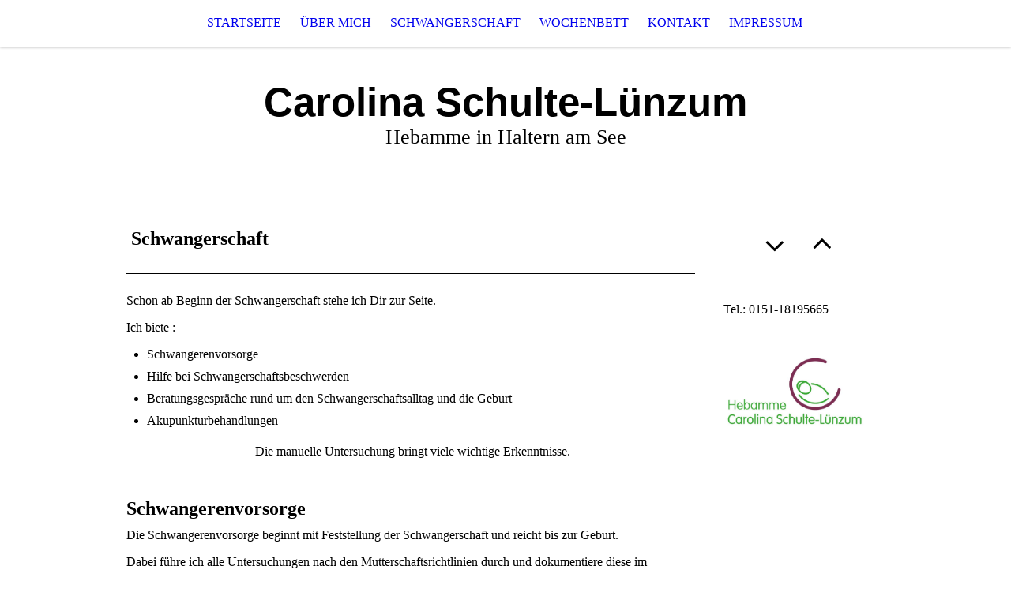

--- FILE ---
content_type: text/html; charset=utf-8
request_url: http://hebamme-jeromin.de/Schwangerschaft/
body_size: 19469
content:
<!DOCTYPE html><html lang="de"><head><meta http-equiv="Content-Type" content="text/html; charset=UTF-8"><title>Hebamme Carolina Jeromin - Schwangerschaft</title><meta name="description" content="Die Homepage der freiberuflichen Hebamme Carolina Jeromin aus Haltern am See. "><meta name="keywords" content="Hebamme Haltern am See, Halterner Hebammenpraxis, Geburtshaus Haltern am See, Rückbildungskurs, Geburtsvorbereitungskurs, Stillberatung, Schwangerschaft, Nachsorgehebamme,Nachsorge, Vorsorge, Geburtshilfe, Hausgeburt in Haltern, Hausgeburt im Ruhrgebiet, Hausgeburt Kreis Recklinghausen, Betreuung, Stillen, Krankenkasse,Geburt, Hebamme,"><link href="http://54368576.swh.strato-hosting.eu/Schwangerschaft/" rel="canonical"><meta content="Hebamme Carolina Jeromin - Schwangerschaft" property="og:title"><meta content="website" property="og:type"><meta content="http://54368576.swh.strato-hosting.eu/Schwangerschaft/" property="og:url"><script>
              window.beng = window.beng || {};
              window.beng.env = {
                language: "en",
                country: "US",
                mode: "deploy",
                context: "page",
                pageId: "000000140919",
                pageLanguage: "de",
                skeletonId: "",
                scope: "1653933",
                isProtected: false,
                navigationText: "Schwangerschaft",
                instance: "1",
                common_prefix: "https://strato-editor.com",
                design_common: "https://strato-editor.com/beng/designs/",
                design_template: "sys/cm_dh_071",
                path_design: "https://strato-editor.com/beng/designs/data/sys/cm_dh_071/",
                path_res: "https://strato-editor.com/res/",
                path_bengres: "https://strato-editor.com/beng/res/",
                masterDomain: "",
                preferredDomain: "",
                preprocessHostingUri: function(uri) {
                  
                    return uri || "";
                  
                },
                hideEmptyAreas: false
              };
            </script><script xmlns="http://www.w3.org/1999/xhtml" src="https://strato-editor.com/cm4all-beng-proxy/beng-proxy.js"></script><link xmlns="http://www.w3.org/1999/xhtml" rel="stylesheet" href="https://strato-editor.com/.cm4all/e/static/3rdparty/font-awesome/css/font-awesome.min.css"></link><link rel="stylesheet" type="text/css" href="https://strato-editor.com/.cm4all/res/static/libcm4all-js-widget/3.89.7/css/widget-runtime.css" />
<link rel="stylesheet" type="text/css" href="https://strato-editor.com/.cm4all/res/static/beng-editor/5.3.138/css/deploy.css" />
<link rel="stylesheet" type="text/css" href="https://strato-editor.com/.cm4all/res/static/libcm4all-js-widget/3.89.7/css/slideshow-common.css" />
<script src="https://strato-editor.com/.cm4all/res/static/jquery-1.7/jquery.js"></script><script src="https://strato-editor.com/.cm4all/res/static/prototype-1.7.3/prototype.js"></script><script src="https://strato-editor.com/.cm4all/res/static/jslib/1.4.1/js/legacy.js"></script><script src="https://strato-editor.com/.cm4all/res/static/libcm4all-js-widget/3.89.7/js/widget-runtime.js"></script>
<script src="https://strato-editor.com/.cm4all/res/static/libcm4all-js-widget/3.89.7/js/slideshow-common.js"></script>
<script src="https://strato-editor.com/.cm4all/res/static/beng-editor/5.3.138/js/deploy.js"></script>
<script type="text/javascript" src="https://strato-editor.com/.cm4all/uro/assets/js/uro-min.js"></script><meta name="viewport" content="width=device-width, initial-scale=1"><link rel="stylesheet" type="text/css" href="https://strato-editor.com/.cm4all/designs/static/sys/cm_dh_071/1761696036.3519812/css/main.css"><link rel="stylesheet" type="text/css" href="https://strato-editor.com/.cm4all/designs/static/sys/cm_dh_071/1761696036.3519812/css/responsive.css"><link rel="stylesheet" type="text/css" href="https://strato-editor.com/.cm4all/designs/static/sys/cm_dh_071/1761696036.3519812/css/cm-templates-global-style.css"><script type="text/javascript" language="javascript" src="https://strato-editor.com/.cm4all/designs/static/sys/cm_dh_071/1761696036.3519812/js/fix_sidebar.js"></script><script type="text/javascript" language="javascript" src="https://strato-editor.com/.cm4all/designs/static/sys/cm_dh_071/1761696036.3519812/js/cm-templates-global-script.js"></script><!--$Id: template.xsl 1832 2012-03-01 10:37:09Z dominikh $--><link href="/.cm4all/handler.php/vars.css?v=20251124190648" type="text/css" rel="stylesheet"><style type="text/css">.cm-logo {background-image: none;background-position: 0px 0px;
background-size: 28px 30px;
background-repeat: no-repeat;
      }</style><script type="text/javascript">window.cmLogoWidgetId = "STRATP_cm4all_com_widgets_Logo_574604";
            window.cmLogoGetCommonWidget = function (){
                return new cm4all.Common.Widget({
            base    : "/Schwangerschaft/index.php/",
            session : "",
            frame   : "",
            path    : "STRATP_cm4all_com_widgets_Logo_574604"
        })
            };
            window.logoConfiguration = {
                "cm-logo-x" : "0",
        "cm-logo-y" : "0",
        "cm-logo-v" : "2.0",
        "cm-logo-w" : "28",
        "cm-logo-h" : "30",
        "cm-logo-di" : "",
        "cm-logo-u" : "public-service://0/",
        "cm-logo-k" : "/CJ_LOGO_test.jpg",
        "cm-logo-bc" : "",
        "cm-logo-ln" : "",
        "cm-logo-ln$" : "",
        "cm-logo-hi" : true
        ,
        _logoBaseUrl : "\/.cm4all\/iproc.php\/CJ_LOGO_test.jpg\/scale_0_0\/",
        _logoPath : "CJ_LOGO_test.jpg"
        };
				document.observe('dom:loaded', function() {
					var containers = document.querySelectorAll("[cm_type=logo], [id=logo], .cm-logo");
          for (var i = 0; i < containers.length; i++) {
            var container = containers[i];
            if (container && window.beng && beng.env && beng.env.hideEmptyAreas) {
              if (beng.env.mode != "edit") {
                container.addClassName("cm_empty");
              } else {
                container.addClassName("cm_empty_editor");
              }
            }
          }
				});
			</script><link rel="icon" href="data:;base64,iVBORw0KGgo="/><style id="cm_table_styles"></style><style id="cm_background_queries"></style><script type="application/x-cm4all-cookie-consent" data-code=""></script></head><body ondrop="return false;" class=" device-desktop cm-deploy cm-deploy-342 cm-deploy-4x"><div class="cm-background" data-cm-qa-bg="image"></div><div class="cm-background-video" data-cm-qa-bg="video"></div><div class="cm-background-effects" data-cm-qa-bg="effect"></div><div class="cm-templates-container"><div class="cm-kv-0" id="keyvisual"></div><header class="head_wrapper"><div class="cm-logo cm_can_be_empty" id="logo"> </div><div class="edges_left"><div class="rotateme"> </div></div><nav class="navigation_wrapper" id="cm_navigation"><ul id="cm_mainnavigation"><li id="cm_navigation_pid_140527"><a title="Startseite" href="/Startseite/" class="cm_anchor">Startseite</a></li><li id="cm_navigation_pid_140526"><a title="Über mich" href="/Ueber-mich/" class="cm_anchor">Über mich</a></li><li id="cm_navigation_pid_140919" class="cm_current"><a title="Schwangerschaft" href="/Schwangerschaft/" class="cm_anchor">Schwangerschaft</a></li><li id="cm_navigation_pid_141700"><a title="Wochenbett" href="/Wochenbett/" class="cm_anchor">Wochenbett</a></li><li id="cm_navigation_pid_140524"><a title="Kontakt" href="/Kontakt/" class="cm_anchor">Kontakt</a></li><li id="cm_navigation_pid_140523"><a title="Impressum" href="/Impressum/" class="cm_anchor">Impressum</a></li></ul></nav><div class="edges_right"><div class="rotateme"> </div></div><div class="toolbartop" id="toolbar_top"><div class="ticon" onclick="goToByScroll('#footer');"><i class="fa fa-angle-down"></i></div><div class="ticon" onclick="goToByScroll('#title_wrapper');"><i class="fa fa-angle-up"></i></div></div></header><div class="content_wrapper"><div class="title_wrapper cm_can_be_empty" id="title_wrapper"><div class="title cm_can_be_empty cm-templates-heading__title" id="title" style=""><span style="font-family: Cabin Sketch, sans-serif;"><strong>Carolina <span style="font-size: xx-large;">Schulte-Lünzum</span></strong></span><br></div><div class="subtitle cm_can_be_empty cm-templates-heading__subtitle" id="subtitle" style="">Hebamme in Haltern am See<br></div></div><div class="main_wrapper"><div class="main_color cm-template-content"><main class="content_main cm-template-content__main cm-templates-text" data-cm-hintable="yes"><h1><span style="font-size: x-large;"> Schwangerschaft</span></h1><div class="clearFloating" style="clear:both;height: 0px; width: auto;"></div><div id="widgetcontainer_STRATP_cm4all_com_widgets_Separator_873160" class="
				    cm_widget_block
					cm_widget cm4all_com_widgets_Separator cm_widget_block_center" style="width:100%; max-width:100%; "><div class="cm_widget_anchor"><a name="STRATP_cm4all_com_widgets_Separator_873160" id="widgetanchor_STRATP_cm4all_com_widgets_Separator_873160"><!--cm4all.com.widgets.Separator--></a></div><div style='position: relative; width: 100%;'><div style='border-top: 1px solid; margin: 1.2em 0em 1.2em 0em;'></div></div></div><p><span style="font-size: medium;">Schon ab Beginn der Schwangerschaft stehe ich Dir zur Seite.</span></p><p><span style="font-size: medium;">Ich biete :</span></p><ul><li><span style="font-size: medium;">Schwangerenvorsorge</span></li><li><span style="font-size: medium;">Hilfe bei Schwangerschaftsbeschwerden</span></li><li><span style="font-size: medium;">Beratungsgespräche rund um den Schwangerschaftsalltag und die Geburt</span></li><li><span style="font-size: medium;">Akupunkturbehandlungen</span></li></ul><div class="clearFloating" style="clear:both;height: 0px; width: auto;"></div><div id="widgetcontainer_STRATP_cm4all_com_widgets_Photo_939282" class="
				    cm_widget_block
					cm_widget cm4all_com_widgets_Photo cm_widget_block_center" style="width:65.3%; max-width:5472px; "><div class="cm_widget_anchor"><a name="STRATP_cm4all_com_widgets_Photo_939282" id="widgetanchor_STRATP_cm4all_com_widgets_Photo_939282"><!--cm4all.com.widgets.Photo--></a></div><img title="" alt="" src="/.cm4all/iproc.php/IMG_1383.JPG/downsize_1280_0/IMG_1383.JPG" style="display:block;border:0px;" width="100%" onerror="this.style.display = 'none';" /></div><p style="text-align: center;"> Die manuelle Untersuchung bringt viele wichtige Erkenntnisse.<br></p><p> </p><h2 class="cm-h1"><span style="font-size: x-large;">Schwangerenvorsorge</span></h2><p><span style="font-size: medium;">Die Schwangerenvorsorge beginnt mit Feststellung der Schwangerschaft und reicht bis zur Geburt.</span></p><p><span style="font-size: medium;">Dabei führe ich alle Untersuchungen nach den Mutterschaftsrichtlinien durch und dokumentiere diese im Mutterpass.</span></p><p><span style="font-size: medium;">Dazu gehören unter anderem Blut-und Urinuntersuchungen, Kreislaufüberwachung und natürlich auch die Überwachung des Kindes mit Kontrolle von Wachstum, Herzschlag und Lage.</span></p><p><span style="font-size: medium;">Du selbst kannst wählen, ob die Vorsorgeuntersuchungen von deiner Hebamme oder Gynäkologen vorgenommen werden. Eine gern genutzte Möglichkeit ist es, die Untersuchungen im Wechsel von Hebamme und Gynäkologe durchführen zu lassen.</span></p><p><span style="font-size: medium;">Dabei ist mir eine gute Zusammenarbeit mit deiner Ärztin oder Arzt sehr wichtig um Besonderheiten abzustimmen.</span></p><p><span style="font-size: medium;">Die Vorsorgen führe ich bei dir zu Hause in vertrauter Atmosphäre durch. <br></span></p><p> </p><p> </p><div class="clearFloating" style="clear:both;height: 0px; width: auto;"></div><div id="widgetcontainer_STRATP_cm4all_com_widgets_Photo_939268" class="
				    cm_widget_block
					cm_widget cm4all_com_widgets_Photo cm_widget_block_center" style="width:65.3%; max-width:5472px; "><div class="cm_widget_anchor"><a name="STRATP_cm4all_com_widgets_Photo_939268" id="widgetanchor_STRATP_cm4all_com_widgets_Photo_939268"><!--cm4all.com.widgets.Photo--></a></div><img title="" alt="" src="/.cm4all/iproc.php/IMG_1352.JPG/downsize_1280_0/IMG_1352.JPG" style="display:block;border:0px;" width="100%" onerror="this.style.display = 'none';" /></div><p style="text-align: center;">Über die Messungen lassen sich anhand von Erfahrungen und Standards <br>Rückschlüsse auf die normale Entwicklung ziehen.</p><div id="cm_bottom_clearer" style="clear: both;" contenteditable="false"></div></main></div><footer class="footer_wrapper cm-templates-footer cm_can_be_empty" id="footer" data-cm-hintable="yes"> </footer></div><div class="sidebar_wrapper cm-templates-sidebar-wrapper"><div class="toolbar_wrapper" id="toolbar"><div class="ticon" onclick="goToByScroll('#footer');"><i class="fa fa-angle-down"></i></div><div class="ticon" onclick="goToByScroll('#title_wrapper');"><i class="fa fa-angle-up"></i></div></div><aside class="sidebar cm_can_be_empty" id="widgetbar_site_1" data-cm-hintable="yes"><p> </p><p>Tel.: 0151-18195665<br></p></aside><aside class="sidebar cm_can_be_empty" id="widgetbar_page_1" data-cm-hintable="yes"><p> </p></aside><aside class="sidebar cm_can_be_empty" id="widgetbar_page_2" data-cm-hintable="yes"><div id="widgetcontainer_STRATP_cm4all_com_widgets_UroPhoto_51568369" class="
				    cm_widget_block
					cm_widget cm4all_com_widgets_UroPhoto cm_widget_block_center" style="width:100%; max-width:959px; "><div class="cm_widget_anchor"><a name="STRATP_cm4all_com_widgets_UroPhoto_51568369" id="widgetanchor_STRATP_cm4all_com_widgets_UroPhoto_51568369"><!--cm4all.com.widgets.UroPhoto--></a></div><div xmlns="http://www.w3.org/1999/xhtml" data-uro-type="image" style="width:100%;height:100%;" id="uroPhotoOuterSTRATP_cm4all_com_widgets_UroPhoto_51568369">            <picture><source srcset="/.cm4all/uproc.php/0/.PHOTO-2024-03-04-15-52-23.jpg/picture-1600?_=1902234d858 1x, /.cm4all/uproc.php/0/.PHOTO-2024-03-04-15-52-23.jpg/picture-2600?_=1902234d858 2x" media="(min-width:800px)"><source srcset="/.cm4all/uproc.php/0/.PHOTO-2024-03-04-15-52-23.jpg/picture-1200?_=1902234d858 1x, /.cm4all/uproc.php/0/.PHOTO-2024-03-04-15-52-23.jpg/picture-1600?_=1902234d858 2x" media="(min-width:600px)"><source srcset="/.cm4all/uproc.php/0/.PHOTO-2024-03-04-15-52-23.jpg/picture-800?_=1902234d858 1x, /.cm4all/uproc.php/0/.PHOTO-2024-03-04-15-52-23.jpg/picture-1200?_=1902234d858 2x" media="(min-width:400px)"><source srcset="/.cm4all/uproc.php/0/.PHOTO-2024-03-04-15-52-23.jpg/picture-400?_=1902234d858 1x, /.cm4all/uproc.php/0/.PHOTO-2024-03-04-15-52-23.jpg/picture-800?_=1902234d858 2x" media="(min-width:200px)"><source srcset="/.cm4all/uproc.php/0/.PHOTO-2024-03-04-15-52-23.jpg/picture-200?_=1902234d858 1x, /.cm4all/uproc.php/0/.PHOTO-2024-03-04-15-52-23.jpg/picture-400?_=1902234d858 2x" media="(min-width:100px)"><img src="/.cm4all/uproc.php/0/.PHOTO-2024-03-04-15-52-23.jpg/picture-200?_=1902234d858" data-uro-original="/.cm4all/uproc.php/0/PHOTO-2024-03-04-15-52-23.jpg?_=1902234d858" onerror="uroGlobal().util.error(this, '', 'uro-widget')" data-uro-width="959" data-uro-height="475" alt="" style="width:100%;" title="" loading="lazy"></picture>
<span></span></div></div><p> </p></aside><aside class="sidebar cm_can_be_empty" id="widgetbar_site_2" data-cm-hintable="yes"><p> </p></aside></div></div></div><script type="text/javascript">

function goToByScroll(id){
     jQuery('html,body').animate({scrollTop: jQuery(id).offset().top},'slow');
}

</script><div class="cm_widget_anchor"><a name="STRATP_cm4all_com_widgets_CookiePolicy_928991" id="widgetanchor_STRATP_cm4all_com_widgets_CookiePolicy_928991"><!--cm4all.com.widgets.CookiePolicy--></a></div><script data-tracking="true" data-cookie-settings-enabled="false" src="/.cm4all/widgetres.php/cm4all.com.widgets.CookiePolicy/show.js?v=3.3.38" defer="defer" id="cookieSettingsScript"></script><noscript ><div style="position:absolute;bottom:0;" id="statdiv"><img alt="" height="1" width="1" src="https://strato-editor.com/.cm4all/_pixel.img?site=1789986-HWTwCzp9&amp;page=pid_140919&amp;path=%2FSchwangerschaft%2Findex.php%2F&amp;nt=Schwangerschaft"/></div></noscript><script  type="text/javascript">//<![CDATA[
            document.body.insertAdjacentHTML('beforeend', '<div style="position:absolute;bottom:0;" id="statdiv"><img alt="" height="1" width="1" src="https://strato-editor.com/.cm4all/_pixel.img?site=1789986-HWTwCzp9&amp;page=pid_140919&amp;path=%2FSchwangerschaft%2Findex.php%2F&amp;nt=Schwangerschaft&amp;domain='+escape(document.location.hostname)+'&amp;ref='+escape(document.referrer)+'"/></div>');
        //]]></script><div style="display: none;" id="keyvisualWidgetVideosContainer"></div><style type="text/css">.cm-kv-0 {
background-color: transparent;
background-image: url("/.cm4all/iproc.php/.cm4all/sysdb/keyvisuals/005.png/scale_0_0/005.png");
background-repeat: no-repeat;
}
</style><style type="text/css">
			#keyvisual {
				overflow: hidden;
			}
			.kv-video-wrapper {
				width: 100%;
				height: 100%;
				position: relative;
			}
			</style><script type="text/javascript">
				jQuery(document).ready(function() {
					function moveTempVideos(slideshow, isEditorMode) {
						var videosContainer = document.getElementById('keyvisualWidgetVideosContainer');
						if (videosContainer) {
							while (videosContainer.firstChild) {
								var div = videosContainer.firstChild;
								var divPosition = div.className.substring('cm-kv-0-tempvideo-'.length);
								if (isEditorMode && parseInt(divPosition) > 1) {
									break;
								}
								videosContainer.removeChild(div);
								if (div.nodeType == Node.ELEMENT_NODE) {
									var pos = '';
									if (slideshow) {
										pos = '-' + divPosition;
									}
									var kv = document.querySelector('.cm-kv-0' + pos);
									if (kv) {
										if (!slideshow) {
											var wrapperDiv = document.createElement("div"); 
											wrapperDiv.setAttribute("class", "kv-video-wrapper");
											kv.insertBefore(wrapperDiv, kv.firstChild);
											kv = wrapperDiv;
										}
										while (div.firstChild) {
											kv.appendChild(div.firstChild);
										}
										if (!slideshow) {
											break;
										}
									}
								}
							}
						}
					}

					function kvClickAction(mode, href) {
						if (mode == 'internal') {
							if (!window.top.syntony || !/_home$/.test(window.top.syntony.bifmState)) {
								window.location.href = href;
							}
						} else if (mode == 'external') {
							var a = document.createElement('a');
							a.href = href;
							a.target = '_blank';
							a.rel = 'noreferrer noopener';
							a.click();
						}
					}

					var keyvisualElement = jQuery("[cm_type=keyvisual]");
					if(keyvisualElement.length == 0){
						keyvisualElement = jQuery("#keyvisual");
					}
					if(keyvisualElement.length == 0){
						keyvisualElement = jQuery("[class~=cm-kv-0]");
					}
				
						keyvisualElement.attr("role", "img");
						keyvisualElement.attr("tabindex", "0");
						keyvisualElement.attr("aria-label", "hauptgrafik");
					
					moveTempVideos(false, false);
					var video = document.querySelector('#keyvisual video');
					if (video) {
						video.play();
					}
				
			});
		</script></body></html>


--- FILE ---
content_type: text/css
request_url: https://strato-editor.com/.cm4all/designs/static/sys/cm_dh_071/1761696036.3519812/css/main.css
body_size: 1629
content:
:root{--cm-templates-bp-tablet:1023}
.content_wrapper h1,.content_wrapper h2,.content_wrapper h3,.content_wrapper h4,.content_wrapper h5,.content_wrapper h6{margin:0 0 .7em 0}
.content_wrapper p,.content_wrapper code,.content_wrapper pre,.content_wrapper kbd{margin:0 0 1em 0}
.content_wrapper li ul,.content_wrapper li ol{margin:0 1em}
.content_wrapper ul,.content_wrapper ol{margin:0 1em 1em 1em}
.content_wrapper dl{margin:0 0 1em 0}
.content_wrapper dd{margin-left:1em}
a{outline:0}
.search-form fieldset{padding:6px !important}
.search-form input{color:#b0b0b0 !important;font-size:13px}
.cm-templates-container{overflow-x:hidden}
.content_wrapper.cm-content-desktop{margin-top:75px}
#keyvisual{display:none}
.cm-template-keyvisual__media,.cm-slides-addon{background-repeat:no-repeat}
.head_wrapper{position:fixed;display:flex;align-items:stretch;width:100%;top:0;box-shadow:0 0 3px rgba(0,0,0,0.3);z-index:800}
#logo{display:inline-block;vertical-align:top;width:200px;height:59px}
.navigation_wrapper{display:inline-block;position:relative;vertical-align:top;padding:0 10px 0 30px;width:-webkit-calc(100% - 460px);width:calc(100% - 460px);text-align:left}
.cm_full_nav .navigation_wrapper{width:calc(100% - 240px)}
div[class^="edges"]{display:inline-block;position:relative;vertical-align:top;width:20px;overflow:hidden}
.rotateme{height:50px;width:200px;position:absolute;bottom:-50px;left:0;transform:rotate(-82deg);transform-origin:left top}
.toolbartop{display:inline-block;width:180px;text-align:center;vertical-align:top;font-family:socialicoregular;line-height:60px;overflow:hidden}
.toolbartop>.ticon{margin-top:-62px;transition:all .3s}
.content_wrapper{width:1000px;margin:0 auto;min-height:1000px}
.title_wrapper{width:1000px;vertical-align:top;padding:30px 0 70px 0;text-align:center}
.title_wrapper .title{margin:0;padding:0;margin-top:10px}
.title_wrapper .subtitle{margin:0;padding:0;margin-bottom:10px}
.main_wrapper{display:inline-block;width:760px;vertical-align:top}
.main_color{padding:20px}
.sidebar_wrapper{display:inline-block;width:200px;margin-left:1px;vertical-align:top;padding:15px}
.sidebar{width:180px}
.toolbar_wrapper{font-family:socialicoregular;height:50px;text-align:center;padding-top:0;margin:0 0 15px 0}
.ticon{display:inline-block;cursor:pointer;margin:0 10px 0 0;width:50px;height:50px;border-radius:25px;text-align:center;vertical-align:top;font-size:40px;-webkit-transition:background-color .3s,color .3s,opacity .3s,margin .3s;transition:background-color .3s,color .3s,opacity .3s,margin .3s}
.ticon .fa-angle-down{line-height:54px}
.ticon .fa-angle-up{line-height:46px}
.share{cursor:default}
.sec{opacity:0;position:absolute;width:40px;margin:0 0 0 -40px}
.share:hover .face{opacity:1;margin:-50px 0 0 -50px}
.share:hover .twitter{opacity:1;margin:-27px 0 0 -5px}
.share:hover .google{opacity:1;margin:23px 0 0 -5px}
.share:hover .linked{opacity:1;margin:50px 0 0 -50px}
.fixed>.ticon{margin-top:5px}
.footer_wrapper{width:720px;padding:20px 20px;margin:1px 0 40px 0;letter-spacing:1px;text-transform:uppercase;text-align:center}
#cm_navigation ul{list-style-type:none;padding:0;margin:0;position:static}
#cm_navigation>ul>li{display:inline-block;padding:0;margin:0;vertical-align:top}
#cm_navigation>ul>li>a{display:block;text-decoration:none;text-transform:uppercase;padding:2px 12px;border-bottom:1px dotted transparent;line-height:54px;-webkit-transition:color .3s,border .3s;transition:color .3s,border .3s}
#cm_navigation>ul>li:hover>a{border-bottom:1px dotted transparent}
#cm_navigation>ul>li>ul{visibility:hidden;opacity:0;transform:skewX(70deg) scaleY(0);transform-origin:left top;list-style-type:none;padding:0;margin:-2px 0 0 0;position:absolute;-webkit-transition:opacity .4s,margin .4s,visibility .4s,color .4s,transform .4s;transition:opacity .4s,margin .4s,visibility .4s,color .4s,transform .4s}
#cm_navigation>ul>li>ul>li{padding:0;margin:0}
#cm_navigation>ul>li>ul>li>a{display:block;text-decoration:none;text-transform:uppercase;padding:7px 15px 9px 10px;-webkit-transition:color .3s,border .3s;transition:color .3s,border .3s}
#cm_navigation>ul>li>ul:before{content:"";height:10px;width:100%;margin:-10px 0 0 0;background-color:transparent;display:block;position:absolute}
#cm_navigation>ul>li.cm_has_subnavigation:hover>ul,#cm_navigation>ul>li.cm_has_subnavigation:has(a:focus)>ul{opacity:.95;visibility:visible;transform:skewX(0) scaleY(1)}
.cm_subnavigation>li>ul{display:none}
#cm_navigation li.cm_has_subnavigation>a:after{-moz-border-bottom-colors:none;-moz-border-left-colors:none;-moz-border-right-colors:none;-moz-border-top-colors:none;border-image:none;border-left:.313em solid transparent;border-right:.313em solid transparent;border-style:solid solid none;border-width:.313em .313em medium;content:"";display:inline-block;height:0;position:relative;right:-0.313em;vertical-align:middle;width:0}
select option{color:#333}
.clearly{clear:both}
@media only screen and (max-width:767px) and (orientation :portrait){.cm-templates-heading__title,.cm-templates-heading__title span{font-size:8vw !important}
.cm-templates-heading__subtitle,.cm-templates-heading__subtitle span{font-size:6vw !important}
}
@media only screen and (max-width:767px) and (orientation :landscape){.cm-templates-heading__title,.cm-templates-heading__title span{font-size:6vw !important}
.cm-templates-heading__subtitle,.cm-templates-heading__subtitle span{font-size:4vw !important}
}
@media only screen and (min-width:768px) and (max-width:1280px) and (orientation :portrait){.cm-templates-heading__title,.cm-templates-heading__title span{font-size:5vw !important}
.cm-templates-heading__subtitle,.cm-templates-heading__subtitle span{font-size:3vw !important}
}
@media only screen and (min-width:768px) and (max-width:1280px) and (orientation :landscape){.cm-templates-heading__title,.cm-templates-heading__title span{font-size:4vw !important}
.cm-templates-heading__subtitle,.cm-templates-heading__subtitle span{font-size:2vw !important}
}

--- FILE ---
content_type: application/javascript
request_url: https://strato-editor.com/.cm4all/designs/static/sys/cm_dh_071/1761696036.3519812/js/fix_sidebar.js
body_size: 1444
content:
/*** function ***/
function checkHeaderHeight() {
	var headerHeight = jQuery('.head_wrapper').height();

	if (document.documentElement.clientWidth > 1023) {
		jQuery('.content_wrapper').css('margin-top', headerHeight + 'px');
	} else {
		jQuery('.content_wrapper').css('margin-top', '');
	}
}

jQuery(document).ready(function () {
	// get current user agent
	var userAgent = navigator.userAgent.toLowerCase();
	// if android exits index > -1 will be returned
	var isAndroid = userAgent.indexOf("android") > -1;
	// if isAndroid == true then our double tab script will be executed
	if (isAndroid === true && navigator.maxTouchPoints > 0) {
		Common.doubleTapToGo("#cm_navigation li:has(ul)");
	}

	jQuery('#logo').css('height', jQuery('#cm_mainnavigation').height());

});

(function ($) {
	$(window).bind('load', function () {

		/*function ínitBorder() {
			var edges_left = $('#cm_mainnavigation').height() + "px solid " + $('.navigation_wrapper').css('backgroundColor');
			$('.edges_left').css("border-bottom", edges_left);
			var edges_right = $('#cm_mainnavigation').height() + "px solid " + $('.navigation_wrapper').css('backgroundColor');
			$('.edges_right').css("border-top", edges_right);
		}
	
		initBorder();
		//setTimeout(initBorder, 1000);
	*/

		var top = $('#toolbar_top').offset().top;
		$(window).scroll(function (event) {
			var y = $(this).scrollTop();
			if (y >= 300) {
				$('#toolbar_top').addClass('fixed');
			} else {
				$('#toolbar_top').removeClass('fixed');
			}
		});


		function setCmEmptyForElements(element, hiddenElement) {
			if (jQuery(element).hasClass('cm_empty')) {
				if (hiddenElement == undefined) {
					jQuery(element).addClass('cm-templates-empty');
				} else {
					jQuery(hiddenElement).addClass('cm-templates-empty');
				}
			}
		}


		/* focus point - checks for relative or absolute values when focus point is set */
		function isAbsolute(x, y) {
			var isRelative = function (val) {
				return val.match("%$") || val == "auto";
			};
			return !isRelative(x) && !isRelative(y);
		}

		// focus point: backwards-compatibility for px values in logo/kv
		var kvDiv = document.querySelector("[cm_type='keyvisual']");
		if (kvDiv) {
			var kvStyle = window.getComputedStyle(kvDiv);
			if (kvStyle && isAbsolute(kvStyle.backgroundPositionX, kvStyle.backgroundPositionY)) {
				kvDiv.classList.add('cm-templates-kv-deprecated-px--top');
			}
		}
		var logoDiv = document.querySelector("[cm_type='logo']");
		if (logoDiv) {
			var logoStyle = window.getComputedStyle(logoDiv);
			if (logoStyle && isAbsolute(logoStyle.backgroundPositionX, logoStyle.backgroundPositionY)) {
				logoDiv.classList.add('cm-templates-logo-deprecated-px');
			}
		}


		// remove cm_empty container
		setTimeout(function () {
			setCmEmptyForElements('#logo');
			setCmEmptyForElements('#title');
			setCmEmptyForElements('#subtitle');
			setCmEmptyForElements('#keyvisual');
			setCmEmptyForElements('#widgetbar_site_1');
			setCmEmptyForElements('#widgetbar_site_2');
			setCmEmptyForElements('#widgetbar_page_1');
			setCmEmptyForElements('#widgetbar_page_2');
			setCmEmptyForElements('.cm-templates-footer');

			if (jQuery('.title').hasClass('cm_empty') && jQuery('.subtitle').hasClass('cm_empty')) {
				jQuery('.title_wrapper').addClass('cm-templates-empty');
				jQuery('.content_wrapper').addClass('cm-content-desktop');
			}

			if (jQuery('.title').hasClass('cm_empty')) {
				jQuery('.subtitle').css('margin-top', '10px');
			}

			if (jQuery('.subtitle').hasClass('cm_empty')) {
				jQuery('.title').css('margin-bottom', '10px');
			}


			if (jQuery('#logo').hasClass('cm_empty')) {
				jQuery('.cm-templates-logo-wrapper').addClass('cm-templates-empty');
				jQuery('.edges_left').addClass('cm-templates-empty');
				jQuery('.toolbartop').addClass('cm-templates-empty');
				jQuery('.edges_right').addClass('cm-templates-empty');
				jQuery('.navigation_wrapper').css('text-align', 'center');
				jQuery('.navigation_wrapper').css('width', '100%');
			}

			if (jQuery('#widgetbar_site_1').hasClass('cm_empty') && jQuery('#widgetbar_site_2').hasClass('cm_empty') && jQuery('#widgetbar_page_1').hasClass('cm_empty') && jQuery('#widgetbar_page_2').hasClass('cm_empty')) {
				jQuery('.cm-templates-sidebar-wrapper').addClass('cm-templates-empty');
				jQuery('.main_wrapper').css('width', '100%');
				jQuery('.footer_wrapper').css('width', 'initial');
			}

			checkHeaderHeight();
			jQuery(window).resize(function () {
				checkHeaderHeight();
			});

		}, 100);


	});
})(jQuery);


function goToByScroll(id) {
	jQuery('html,body').animate({ scrollTop: jQuery("#" + id).offset().top }, 'slow');
}


jQuery(window).resize(function () {
	jQuery('#logo').css('height', jQuery('#cm_mainnavigation').height());
});